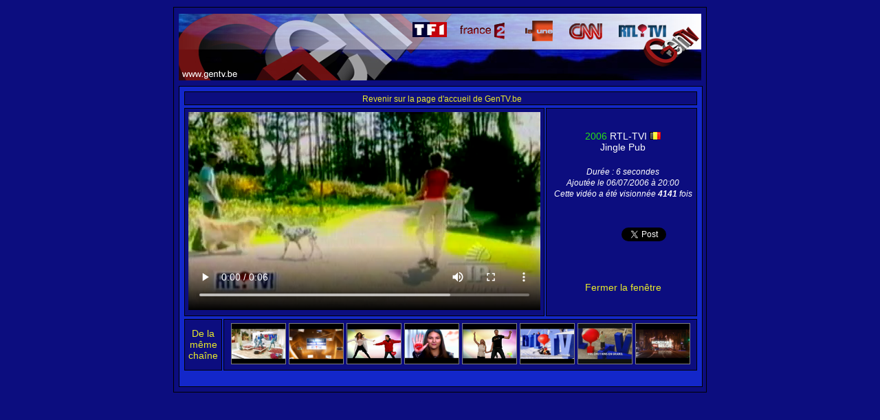

--- FILE ---
content_type: text/html; charset=UTF-8
request_url: https://www.gentv.be/visionner.php?video=110
body_size: 2148
content:

<!DOCTYPE html PUBLIC "-//W3C//DTD XHTML 1.0 Strict//EN" "http://www.w3.org/TR/xhtml1/DTD/xhtml1-strict.dtd">
<html xmlns="http://www.w3.org/1999/xhtml" xml:lang="fr">
   <head>
		<title>GenTV.be :: RTL-TVI : Jingle Pub  (2006)</title>
		<meta http-equiv="Content-Type" content="text/html; charset=iso-8859-1" />
		<meta name="author" content="Cédric P." />
		<meta name="description" content="GenTV.be vous fait découvrir les habillages télévisuels des chaînes belges, françaises, européennes et mondiales." />
		<meta name="keywords" content="tv, télé, jingle, bande annonce, bande, annonce, promo, promotion, identités télévisuelles, identités, télévisuel, télévisuelles, générique, habillage, habillages, chaine, télévision, belgique, france, europe, monde, européenne, mondiale, belge, française, télécharger, download, rtl-tvi, club rtl, plug tv, la une, rtbf1, la deux, rtbf2, ab3, ab4, canal z, één, tf1, france 2, france 3, france 5, la cinquième, la cinq, la 5, tv5, arte, euronews, nos, cnn, bbc, one, two, 1, 2, canal, plus, +, betv, be tv, mtv, mcm" />
		<link rel="stylesheet" href="style.css" />		<link rel="image_src" href="http://www.gentv.be/rtltvi/caps/rtltvijinglepub32006.PNG" />
		<script type="text/javascript">
  window.___gcfg = {lang: 'fr'};

  (function() {
    var po = document.createElement('script'); po.type = 'text/javascript'; po.async = true;
    po.src = 'https://apis.google.com/js/plusone.js';
    var s = document.getElementsByTagName('script')[0]; s.parentNode.insertBefore(po, s);
  })();
</script>
   </head>

   <body>

		<div id="en_tete">
			
		</div>

		<div id="corps3">

		<div class="center">		<table width="100%"><tr><td class="infos"><a href="http://www.gentv.be/"><span class="info">Revenir sur la page d'accueil de GenTV.be</span></a></td></tr></table>
		<table><td class="infos2">

		<video width="512" height="288" controls autoplay><source src="rtltvi/rtltvijinglepub32006.mp4" type="video/mp4"></video> </td>

					<td class="infos"><center><table><tr><td><center><p><span class="vert">2006</span> RTL-TVI <img src="images/drapeaux/Belgique.png" title="Belgique" /><br />Jingle Pub<br /></p></center></td></tr>
					<tr><td><center><span class="info"><i>Durée : 6 secondes</i></span><br /><span class="info"><i>Ajoutée le 06/07/2006 à 20:00</i></span><br /><span class="info"><i>Cette vidéo a été visionnée <b>4141</b> fois</i></span></center></td></tr>
					<tr><td><center><p><table><tr><td><iframe src="//www.facebook.com/plugins/like.php?href=http%3A%2F%2Fwww.gentv.be/visionner.php?video=110&amp;send=false&amp;layout=box_count&amp;width=60&amp;show_faces=false&amp;action=like&amp;colorscheme=light&amp;font&amp;height=62" scrolling="no" frameborder="0" style="border:none; overflow:hidden; width:60px; height:62px;" allowTransparency="true"></iframe></td><td><a href="https://twitter.com/share" class="twitter-share-button" data-lang="fr" data-count="vertical">Tweeter</a><script>!function(d,s,id){var js,fjs=d.getElementsByTagName(s)[0];if(!d.getElementById(id)){js=d.createElement(s);js.id=id;js.src="//platform.twitter.com/widgets.js";fjs.parentNode.insertBefore(js,fjs);}}(document,"script","twitter-wjs");</script></td><td><g:plusone size="tall"></g:plusone></td></tr></table>
					<br /><br /><a href="javascript:window.close()">Fermer la fenêtre</a></p></center></td></tr></table>

					
					</center></td>

			</table>

			<table width="100%"><tr><td class="infos3"><a href="affichage.php?chaine=RTL-TVI">De la même chaîne</a></td><td class="infos4"><center><a href="visionner.php?video=15810"><img class="aleatoire" src="rtltvi/caps/rtltvi-jps-12g2017.png" width="78px" height="58px" title="RTL-TVI : Jingles Pub (début et fin) (2017)" /></a> <a href="visionner.php?video=5861"><img class="aleatoire" src="rtltvi/caps/rtltvi2009uneanneedanslatempete2009.png" width="78px" height="58px" title="RTL-TVI : Générique 2009 : Une ann&eacute;e dans la temp&ecirc;te (2009)" /></a> <a href="visionner.php?video=19933"><img class="aleatoire" src="rtltvi/caps/rtltvi-jp-televie14g2019.png" width="78px" height="58px" title="RTL-TVI : Jingle Pub T&eacute;l&eacute;vie (2019)" /></a> <a href="visionner.php?video=14683"><img class="aleatoire" src="rtltvi/caps/rtltvi-jp-televieg2016.png" width="78px" height="58px" title="RTL-TVI : Jingle Pub T&eacute;l&eacute;vie (2016)" /></a> <a href="visionner.php?video=19906"><img class="aleatoire" src="rtltvi/caps/rtltvi-jp-televie02g2019.png" width="78px" height="58px" title="RTL-TVI : Jingle Pub T&eacute;l&eacute;vie (2019)" /></a> <a href="visionner.php?video=5834"><img class="aleatoire" src="rtltvi/caps/rtltvijinglepub32010.png" width="78px" height="58px" title="RTL-TVI : Jingle Pub (2010)" /></a> <a href="visionner.php?video=2777"><img class="aleatoire" src="rtltvi/caps/rtltvijinglepubfin32007.png" width="78px" height="58px" title="RTL-TVI : Jingle Pub (fin) (2007)" /></a> <a href="visionner.php?video=18825"><img class="aleatoire" src="rtltvi/caps/rtltvi-g-incroyablemaisbelgeg2016.png" width="78px" height="58px" title="RTL-TVI : Générique Incroyable mais Belge (2016)" /></a> </center></td></tr></table><br /></div>		</div>

		<script type="text/javascript">

			var _gaq = _gaq || [];
			_gaq.push(['_setAccount', 'UA-22737009-1']);
			_gaq.push(['_trackPageview']);

			(function() {
			var ga = document.createElement('script'); ga.type = 'text/javascript'; ga.async = true;
			ga.src = ('https:' == document.location.protocol ? 'https://ssl' : 'http://www') + '.google-analytics.com/ga.js';
			var s = document.getElementsByTagName('script')[0]; s.parentNode.insertBefore(ga, s);
			})();

		</script>
   </body>
</html>


--- FILE ---
content_type: text/html; charset=utf-8
request_url: https://accounts.google.com/o/oauth2/postmessageRelay?parent=https%3A%2F%2Fwww.gentv.be&jsh=m%3B%2F_%2Fscs%2Fabc-static%2F_%2Fjs%2Fk%3Dgapi.lb.en.2kN9-TZiXrM.O%2Fd%3D1%2Frs%3DAHpOoo_B4hu0FeWRuWHfxnZ3V0WubwN7Qw%2Fm%3D__features__
body_size: 161
content:
<!DOCTYPE html><html><head><title></title><meta http-equiv="content-type" content="text/html; charset=utf-8"><meta http-equiv="X-UA-Compatible" content="IE=edge"><meta name="viewport" content="width=device-width, initial-scale=1, minimum-scale=1, maximum-scale=1, user-scalable=0"><script src='https://ssl.gstatic.com/accounts/o/2580342461-postmessagerelay.js' nonce="q5OI38vmyAHVAwo3lP8ZlQ"></script></head><body><script type="text/javascript" src="https://apis.google.com/js/rpc:shindig_random.js?onload=init" nonce="q5OI38vmyAHVAwo3lP8ZlQ"></script></body></html>